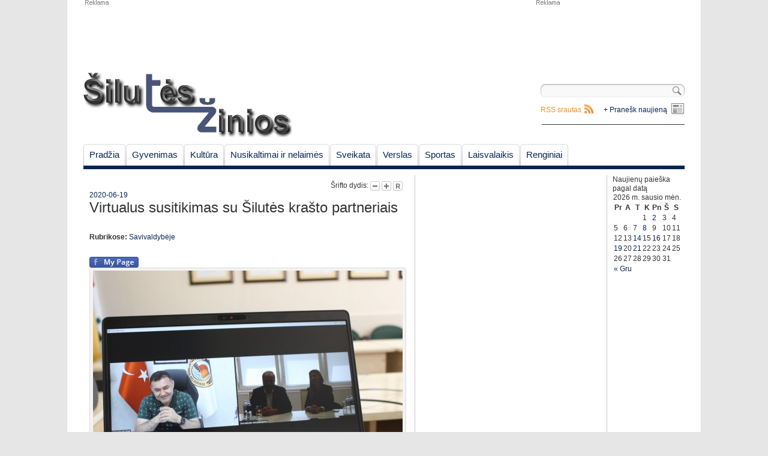

--- FILE ---
content_type: text/html; charset=UTF-8
request_url: https://www.siluteszinios.lt/virtualus-susitikimas-su-silutes-krasto-partneriais/
body_size: 11657
content:
<!DOCTYPE html PUBLIC "-//W3C//DTD XHTML 1.0 Strict//EN" "http://www.w3.org/TR/xhtml1/DTD/xhtml1-strict.dtd">

<html lang="lt-LT">

<head>

 <meta name="addpress-verification" content="6037fe649845a"> 

<meta charset="UTF-8" />

<title>Virtualus susitikimas su Šilutės krašto partneriais | Šilutės žinios</title>

<link rel="profile" href="http://gmpg.org/xfn/11" />

<link rel="stylesheet" type="text/css" media="all" href="https://www.siluteszinios.lt/wp-content/themes/siluteszinios/style.css" />

<link rel="pingback" href="https://www.siluteszinios.lt/xmlrpc.php" />

<link rel="shortcut icon" href="https://www.siluteszinios.lt/wp-content/themes/siluteszinios/favicon.ico" />

<!--[if lte IE 6]>

<link rel="stylesheet" type="text/css" media="all" href="https://www.siluteszinios.lt/wp-content/themes/siluteszinios/ie6.css" />

<![endif]-->


<!-- All in One SEO Pack 2.3.9.1 by Michael Torbert of Semper Fi Web Design[239,314] -->
<meta name="description"  content="Nuotrauka Šilutės r. savivaldybės &nbsp; Šilutės rajono savivaldybės meras Vytautas Laurinaitis birželio 17 d. dalyvavo vaizdo pokalbyje, kurio metu" />

<meta name="author" content="Šilutės žinios" /> 
<link rel="canonical" href="https://www.siluteszinios.lt/virtualus-susitikimas-su-silutes-krasto-partneriais/" />
<!-- /all in one seo pack -->
<link rel="alternate" type="application/rss+xml" title="Šilutės žinios &raquo; Įrašo „Virtualus susitikimas su Šilutės krašto partneriais“ komentarų RSS srautas" href="https://www.siluteszinios.lt/virtualus-susitikimas-su-silutes-krasto-partneriais/feed/" />
		<script type="text/javascript">
			window._wpemojiSettings = {"baseUrl":"https:\/\/s.w.org\/images\/core\/emoji\/72x72\/","ext":".png","source":{"concatemoji":"https:\/\/www.siluteszinios.lt\/wp-includes\/js\/wp-emoji-release.min.js?ver=4.5.32"}};
			!function(e,o,t){var a,n,r;function i(e){var t=o.createElement("script");t.src=e,t.type="text/javascript",o.getElementsByTagName("head")[0].appendChild(t)}for(r=Array("simple","flag","unicode8","diversity"),t.supports={everything:!0,everythingExceptFlag:!0},n=0;n<r.length;n++)t.supports[r[n]]=function(e){var t,a,n=o.createElement("canvas"),r=n.getContext&&n.getContext("2d"),i=String.fromCharCode;if(!r||!r.fillText)return!1;switch(r.textBaseline="top",r.font="600 32px Arial",e){case"flag":return r.fillText(i(55356,56806,55356,56826),0,0),3e3<n.toDataURL().length;case"diversity":return r.fillText(i(55356,57221),0,0),a=(t=r.getImageData(16,16,1,1).data)[0]+","+t[1]+","+t[2]+","+t[3],r.fillText(i(55356,57221,55356,57343),0,0),a!=(t=r.getImageData(16,16,1,1).data)[0]+","+t[1]+","+t[2]+","+t[3];case"simple":return r.fillText(i(55357,56835),0,0),0!==r.getImageData(16,16,1,1).data[0];case"unicode8":return r.fillText(i(55356,57135),0,0),0!==r.getImageData(16,16,1,1).data[0]}return!1}(r[n]),t.supports.everything=t.supports.everything&&t.supports[r[n]],"flag"!==r[n]&&(t.supports.everythingExceptFlag=t.supports.everythingExceptFlag&&t.supports[r[n]]);t.supports.everythingExceptFlag=t.supports.everythingExceptFlag&&!t.supports.flag,t.DOMReady=!1,t.readyCallback=function(){t.DOMReady=!0},t.supports.everything||(a=function(){t.readyCallback()},o.addEventListener?(o.addEventListener("DOMContentLoaded",a,!1),e.addEventListener("load",a,!1)):(e.attachEvent("onload",a),o.attachEvent("onreadystatechange",function(){"complete"===o.readyState&&t.readyCallback()})),(a=t.source||{}).concatemoji?i(a.concatemoji):a.wpemoji&&a.twemoji&&(i(a.twemoji),i(a.wpemoji)))}(window,document,window._wpemojiSettings);
		</script>
		<style type="text/css">
img.wp-smiley,
img.emoji {
	display: inline !important;
	border: none !important;
	box-shadow: none !important;
	height: 1em !important;
	width: 1em !important;
	margin: 0 .07em !important;
	vertical-align: -0.1em !important;
	background: none !important;
	padding: 0 !important;
}
</style>
<link rel='stylesheet' id='yarppWidgetCss-css'  href='https://www.siluteszinios.lt/wp-content/plugins/yet-another-related-posts-plugin/style/widget.css?ver=4.5.32' type='text/css' media='all' />
<link rel='stylesheet' id='fcbk_stylesheet-css'  href='https://www.siluteszinios.lt/wp-content/plugins/facebook-button-plugin/css/style.css?ver=4.5.32' type='text/css' media='all' />
<link rel='stylesheet' id='paginating_css-css'  href='http://www.siluteszinios.lt/wp-content/plugins/wp-comment-master/cm.css?ver=4.5.32' type='text/css' media='all' />
<link rel='stylesheet' id='wp-polls-css'  href='https://www.siluteszinios.lt/wp-content/plugins/wp-polls/polls-css.css?ver=2.73.1' type='text/css' media='all' />
<style id='wp-polls-inline-css' type='text/css'>
.wp-polls .pollbar {
	margin: 1px;
	font-size: 6px;
	line-height: 8px;
	height: 8px;
	background-image: url('https://www.siluteszinios.lt/wp-content/plugins/wp-polls/images/default/pollbg.gif');
	border: 1px solid #c8c8c8;
}

</style>
<link rel='stylesheet' id='wp-pagenavi-css'  href='https://www.siluteszinios.lt/wp-content/plugins/wp-pagenavi/pagenavi-css.css?ver=2.70' type='text/css' media='all' />
<script type='text/javascript' src='https://www.siluteszinios.lt/wp-includes/js/jquery/jquery.js?ver=1.12.4'></script>
<script type='text/javascript' src='https://www.siluteszinios.lt/wp-includes/js/jquery/jquery-migrate.min.js?ver=1.4.1'></script>
<script type='text/javascript' src='http://ajax.googleapis.com/ajax/libs/jqueryui/1.5.3/jquery-ui.min.js?ver=4.5.32'></script>
<link rel='https://api.w.org/' href='https://www.siluteszinios.lt/wp-json/' />
<link rel="EditURI" type="application/rsd+xml" title="RSD" href="https://www.siluteszinios.lt/xmlrpc.php?rsd" />
<link rel="wlwmanifest" type="application/wlwmanifest+xml" href="https://www.siluteszinios.lt/wp-includes/wlwmanifest.xml" /> 
<link rel='prev' title='Šilutės bibliotekoje lankėsi svečiai iš LR konsulato Sovetske' href='https://www.siluteszinios.lt/silutes-bibliotekoje-lankesi-sveciai-is-lr-konsulato-sovetske/' />
<link rel='next' title='Pasibaigus karantinui pasveikinta pirmoji devyniasdešimtmetė' href='https://www.siluteszinios.lt/pasibaigus-karantinui-pasveikinta-pirmoji-devyniasdesimtmete/' />
<meta name="generator" content="WordPress 4.5.32" />
<link rel='shortlink' href='https://www.siluteszinios.lt/?p=60868' />
<link rel="alternate" type="application/json+oembed" href="https://www.siluteszinios.lt/wp-json/oembed/1.0/embed?url=https%3A%2F%2Fwww.siluteszinios.lt%2Fvirtualus-susitikimas-su-silutes-krasto-partneriais%2F" />
<link rel="alternate" type="text/xml+oembed" href="https://www.siluteszinios.lt/wp-json/oembed/1.0/embed?url=https%3A%2F%2Fwww.siluteszinios.lt%2Fvirtualus-susitikimas-su-silutes-krasto-partneriais%2F&#038;format=xml" />

<meta property="og:title" content="Virtualus susitikimas su Šilutės krašto partneriais"/>
<meta property="og:site_name" content="Šilutės žinios"/><!-- <meta name="NextGEN" version="2.1.50" /> -->

<script type="text/javascript">



  var _gaq = _gaq || [];

  _gaq.push(['_setAccount', 'UA-22168154-1']);

  _gaq.push(['_trackPageview']);



  (function() {

    var ga = document.createElement('script'); ga.type = 'text/javascript'; ga.async = true;

    ga.src = ('https:' == document.location.protocol ? 'https://ssl' : 'http://www') + '.google-analytics.com/ga.js';

    var s = document.getElementsByTagName('script')[0]; s.parentNode.insertBefore(ga, s);

  })();



</script>

<link rel='stylesheet' id='animated-css'  href='https://www.siluteszinios.lt/wp-content/plugins/like-box/includes/style/effects.css?ver=4.5.32' type='text/css' media='all' />
<link rel='stylesheet' id='front_end_like_box-css'  href='https://www.siluteszinios.lt/wp-content/plugins/like-box/includes/style/style.css?ver=4.5.32' type='text/css' media='all' />
<link rel='stylesheet' id='dashicons-css'  href='https://www.siluteszinios.lt/wp-includes/css/dashicons.min.css?ver=4.5.32' type='text/css' media='all' />
<link rel='stylesheet' id='thickbox-css'  href='https://www.siluteszinios.lt/wp-includes/js/thickbox/thickbox.css?ver=4.5.32' type='text/css' media='all' />
<link rel='stylesheet' id='yarppRelatedCss-css'  href='https://www.siluteszinios.lt/wp-content/plugins/yet-another-related-posts-plugin/style/related.css?ver=4.5.32' type='text/css' media='all' />
</head>



<body>

 <script async src="//addpress.eu/js/embed.js"></script> 

	<!-- Begin Wrapper -->

   <div id="wrapper">

   		 <!-- Begin Ads Header -->

         <div class="headerAd">

          <div id="header_ad_w750xh100" class="ad"></div>

          <div id="header_ad_w250xh100" class="ad">			<div class="textwidget"><script async src="//pagead2.googlesyndication.com/pagead/js/adsbygoogle.js"></script>
<!-- 250x100 -->
<ins class="adsbygoogle"
     style="display:inline-block;width:250px;height:100px"
     data-ad-client="ca-pub-8493412743840087"
     data-ad-slot="5410095055"></ins>
<script>
(adsbygoogle = window.adsbygoogle || []).push({});
</script></div>
		</div>

          </div>

          <!-- End Ads Header -->

          

         <!-- Begin Header -->

         <div id="header"> 

         <a style="float:left" href="https://www.siluteszinios.lt/" title="Šilutės žinios" rel="home"><img src="/wp-content/uploads/2011/02/logo.png" width="348" height="109" alt="Šilutės žinios"/></a>

		 <div id="top_left">

		 
		 </div>

		 <div id="top_right">

		 <div id="search-block">

		 <form role="search" method="get" id="searchform" class="searchform" action="https://www.siluteszinios.lt/">
				<div>
					<label class="screen-reader-text" for="s">Ieškoti:</label>
					<input type="text" value="" name="s" id="s" />
					<input type="submit" id="searchsubmit" value="Paieška" />
				</div>
			</form>
		 </div>

		  <div class="sendnews_main_link"><a href="https://www.siluteszinios.lt/pranesk-mums-naujiena/">+ Pranešk naujieną</a></div>

		 <div class="rss_main_link"><a href="https://www.siluteszinios.lt/feed/">RSS srautas</a></div>

<div class="" align="right">__________________________________</div>

		 </div>

		 </div>

		 <!-- End Header -->

		 

		 <!-- Begin Navigation -->

         <div id="navigation">		

		<ul id="nav" class="menu"><li id="menu-item-87" class="menu-item menu-item-type-custom menu-item-object-custom menu-item-home menu-item-87"><a href="http://www.siluteszinios.lt/">Pradžia</a></li>
<li id="menu-item-43" class="menu-item menu-item-type-taxonomy menu-item-object-category current-post-ancestor menu-item-has-children menu-item-43"><a href="https://www.siluteszinios.lt/skiltis/gyvenimas/">Gyvenimas</a></li>
<li id="menu-item-2199" class="menu-item menu-item-type-taxonomy menu-item-object-category menu-item-has-children menu-item-2199"><a href="https://www.siluteszinios.lt/skiltis/kultura/">Kultūra</a></li>
<li id="menu-item-69" class="menu-item menu-item-type-taxonomy menu-item-object-category menu-item-has-children menu-item-69"><a href="https://www.siluteszinios.lt/skiltis/nusikaltimai-ir-nelaimes/">Nusikaltimai ir nelaimės</a></li>
<li id="menu-item-65" class="menu-item menu-item-type-taxonomy menu-item-object-category menu-item-65"><a href="https://www.siluteszinios.lt/skiltis/gyvenimas/sveikata/">Sveikata</a></li>
<li id="menu-item-72" class="menu-item menu-item-type-taxonomy menu-item-object-category menu-item-has-children menu-item-72"><a href="https://www.siluteszinios.lt/skiltis/verslas/">Verslas</a></li>
<li id="menu-item-70" class="menu-item menu-item-type-taxonomy menu-item-object-category menu-item-70"><a href="https://www.siluteszinios.lt/skiltis/sportas/">Sportas</a></li>
<li id="menu-item-68" class="menu-item menu-item-type-taxonomy menu-item-object-category menu-item-has-children menu-item-68"><a href="https://www.siluteszinios.lt/skiltis/laisvalaikis/">Laisvalaikis</a></li>
<li id="menu-item-21978" class="menu-item menu-item-type-taxonomy menu-item-object-category menu-item-21978"><a href="https://www.siluteszinios.lt/skiltis/renginiai/">Renginiai</a></li>
</ul>
		
		 </div>

		 <!-- End Navigation -->

		 

         <div id="content"><!-- Begin Main Column -->
 <div id="c_main">
	<div class="font-size" align="right">
		Šrifto dydis:
		<a class="decreaseFont" href="#"><img src="https://www.siluteszinios.lt/wp-content/themes/siluteszinios/theme/font_decrease.gif"></a>
		<a class="increaseFont" href="#"><img src="https://www.siluteszinios.lt/wp-content/themes/siluteszinios/theme/font_enlarge.gif"></a>
		<a class="resetFont" href="#"><img src="https://www.siluteszinios.lt/wp-content/themes/siluteszinios/theme/font_reset.gif"></a>
		
	</div>
	
	<div id="single_news">
		<div>
		<span class="news_title_info"><a href="https://www.siluteszinios.lt/2020/06/19/">2020-06-19</a></span>
		<h1 class="news_title">Virtualus susitikimas su Šilutės krašto partneriais<a id="goto_comments" class="comments" title="Skaityti komentarus" href="https://www.siluteszinios.lt/virtualus-susitikimas-su-silutes-krasto-partneriais/#komentarai"></a></h1>	
		<br/>		<br/><span class="news_title_info"><strong>Rubrikose:</strong> <a href="https://www.siluteszinios.lt/skiltis/gyvenimas/savivaldybeje/" rel="category tag">Savivaldybėje</a><br/><br/></span>
		</div>
		<div style="text-align:center">
		  
		</div>
		<div id="single_news_content">
			<div class="fcbk_share"><div class="fcbk_button">
							<a href="http://www.facebook.com/"	target="_blank">
								<img src="http://www.siluteszinios.lt/wp-content/plugins/facebook-button-plugin/images/standard-facebook-ico.png" alt="Fb-Button" />
							</a>
						</div><div class="fcbk_like"><fb:like href="https://www.siluteszinios.lt/virtualus-susitikimas-su-silutes-krasto-partneriais/" action="like" colorscheme="light" layout="button_count"  share="false"></fb:like></div></div><div id="attachment_60869" style="width: 526px" class="wp-caption aligncenter"><a href="http://www.siluteszinios.lt/wp-content/uploads/2020/06/img_6424.jpg"><img class="size-large wp-image-60869" src="http://www.siluteszinios.lt/wp-content/uploads/2020/06/img_6424-516x344.jpg" alt="Nuotrauka Šilutės r. savivaldybės" width="516" height="344" srcset="https://www.siluteszinios.lt/wp-content/uploads/2020/06/img_6424-516x344.jpg 516w, https://www.siluteszinios.lt/wp-content/uploads/2020/06/img_6424-252x168.jpg 252w, https://www.siluteszinios.lt/wp-content/uploads/2020/06/img_6424-768x512.jpg 768w" sizes="(max-width: 516px) 100vw, 516px" /></a><p class="wp-caption-text">Nuotrauka Šilutės r. savivaldybės</p></div>
<p>&nbsp;</p>
<p>Šilutės rajono savivaldybės meras Vytautas Laurinaitis birželio 17 d. dalyvavo vaizdo pokalbyje, kurio metu diskutavo su ilgamečiais Šilutės krašto partneriais – Alanijos miesto savivaldybe. Alanijos savivaldybės mero Adem Murat Yücel iniciatyva surengto vaizdo susitikimo metu kalbėta apie tai, kaip mūsų kraštui ir Alanijos savivaldybei sekasi susidoroti su visą pasaulį užklupusia pandemija, kaip visuotinis karantinas palietė šalių ekonomikas, kaip su karantino iššūkiais sekasi susidoroti verslininkams. Taip pat patirtimi, kaip padedama žmonėms apsisaugoti nuo COVID-19 padarinių. Pokalbio metu Adem Murat Yücel apgailestavo, kad šiuo laikotarpiu turizmo sektorius patiria didžiulius nuostolius, tačiau viliasi, kad turizmo sezonas Turkijoje bus atidarytas jau rugpjūčio mėnesį. Kartu su Alanijos miesto meru susitarta, jog sumažėjus viruso grėsmei bus atnaujinti ryšiai ir tęsime bendradarbiavimo iniciatyvas. Pokalbio metu meras V. Laurinaitis pakvietė Alanijos komandą į Šilutę atvykti jau šį rudenį ir dalyvauti Žuvienės virimo čempionate.</p>
<p>&nbsp;</p>
<p>&nbsp;</p>
			<div style="text-align:center;clear:both">
						</div>
			<div class="copyright">	
			Griežtai draudžiama „Šilutės žinios.lt“ paskelbtą informaciją panaudoti kitose interneto svetainėse, tradicinėse žiniasklaidos priemonėse ar kitur arba platinti mūsų medžiagą kuriuo nors pavidalu be sutikimo, o jei sutikimas gautas, būtina nurodyti „Šilutės žinios.lt“ kaip šaltinį.
			</div>
		</div>
	</div>
	<div style="text-align:center;clear:both">
	  
	</div>
	<div class="breakline"></div>
<div class="breakline">
<div class="alignleft">
</div>
<div class="alignright">
<a class="rss_icon" href="https://www.siluteszinios.lt/virtualus-susitikimas-su-silutes-krasto-partneriais/feed/">komentarų RSS</a>
</div>
</div>

		<!-- If comments are open, but there are no comments. -->

	

<br/>
<!--a id="show_comments" href="javascript:void(0)" onclick="jQuery('#respond').css('display',''); jQuery(this).remove()" title="Rodyti komentarus ir komentavimo formą"><h2>Rašyti komentarą</h2></a-->
<div id="respond" ><!--style="display:none;"-->
	<div id="cancel-comment-reply">
	<small><a rel="nofollow" id="cancel-comment-reply-link" href="/virtualus-susitikimas-su-silutes-krasto-partneriais/#respond" style="display:none;">Atšaukti atsakymą.</a></small>
	</div>

	
					<div id="respond" class="comment-respond">
			<h3 id="reply-title" class="comment-reply-title">Parašykite komentarą <small><a rel="nofollow" id="cancel-comment-reply-link" href="/virtualus-susitikimas-su-silutes-krasto-partneriais/#respond" style="display:none;">Atšaukti atsakymą</a></small></h3>				<form action="https://www.siluteszinios.lt/wp-comments-post.php" method="post" id="commentform" class="comment-form">
					<p class="comment-notes"><span id="email-notes">El. pašto adresas nebus skelbiamas.</span> Būtini laukeliai pažymėti <span class="required">*</span></p><p class="comment-form-comment"><label for="comment">Komentaras</label> <textarea id="comment" name="comment" cols="45" rows="8" maxlength="65525" aria-required="true" required="required"></textarea></p><p class="comment-form-author"><label for="author">Vardas <span class="required">*</span></label> <input id="author" name="author" type="text" value="" size="30" maxlength="245" aria-required='true' required='required' /></p>
<p class="comment-form-email"><label for="email">El. pašto adresas <span class="required">*</span></label> <input id="email" name="email" type="text" value="" size="30" maxlength="100" aria-describedby="email-notes" aria-required='true' required='required' /></p>
<p class="comment-form-url"><label for="url">Interneto puslapis</label> <input id="url" name="url" type="text" value="" size="30" maxlength="200" /></p>
<p class="form-submit"><input name="submit" type="submit" id="submit" class="submit" value="Įrašyti komentarą" /> <input type='hidden' name='comment_post_ID' value='60868' id='comment_post_ID' />
<input type='hidden' name='comment_parent' id='comment_parent' value='0' />
</p><p style="display: none;"><input type="hidden" id="akismet_comment_nonce" name="akismet_comment_nonce" value="b52a30932d" /></p><p style="display: none;"><input type="hidden" id="ak_js" name="ak_js" value="9"/></p>				</form>
					</div><!-- #respond -->
			</div>
	<div id="rules">
	„Šilutės žinios” redakcija už komentarų turinį neatsako bei pasilieka teisę pašalinti netinkamus, pažeidžiančius įstatymus skaitytojų komentarus. Už komentarus tiesiogiai ir individualiai atsako juos paskelbę skaitytojai, kurie gali būti patraukti baudžiamojon, administracinėn ar civilinėn atsakomybėn. Informuokite „Šilutės žinios” redakciją apie netinkamus komentarus.
	</div>
	<div class="breakline"><span><a class="toTop">Į viršų</a></span></div>
	<div class='yarpp-related yarpp-related-none'>
</div>
	<!-- Category#1 -->
<br/>
 <div id="archiveNews">
	 <div class="block_title">
		<h2><a href="https://www.siluteszinios.lt/skiltis/gyvenimas/savivaldybeje/">Savivaldybėje</a></h2>
		<div class="rss_cat_link"><a href="https://www.siluteszinios.lt/skiltis/gyvenimas/savivaldybeje/feed">RSS</a></div>
	 </div>
			<div class="post_item">
		<a class="thumbnail_link" title="Geltonasis tiltas nukeltas"><img src="http://www.siluteszinios.lt/wp-content/uploads/bfi_thumb/tiltas1-516x665-3i71bdbh3nxxlcgulyw95fimnp0x1ux68aq99tbqiz1bmtvr4.jpg" width="100" height="75" alt="Geltonasis tiltas nukeltas" title="Geltonasis tiltas nukeltas" /></a>
		<a class="news_list_title" href="https://www.siluteszinios.lt/geltonasis-tiltas-nukeltas/" title="Geltonasis tiltas nukeltas">Geltonasis tiltas nukeltas</a>&nbsp;<a class="comments" title="Skaityti komentarus" href="https://www.siluteszinios.lt/geltonasis-tiltas-nukeltas/#komentarai"></a><p class="news_begining">&nbsp; Pagaliau, po daugybės bandymų ir kruopštaus pasirengimo, Šilutės geltonasis tiltas sėkmingai pakeltas. Kitąmet jis grįš restauruotas ir perdažytas. &nbsp; &nbsp; &nbsp; <a class="more" href="https://www.siluteszinios.lt/geltonasis-tiltas-nukeltas/">» Daugiau</a></p>
		</div>               
			<div class="post_item">
		<a class="thumbnail_link" title="Šilutės rajono savivaldybės gimnazistams – rotariečių dovana"><img src="http://www.siluteszinios.lt/wp-content/uploads/bfi_thumb/dsc07524-516x289-3hz28lli2hbmmch48f2embuze3p3266o94cai0eauxh9zi39c.jpg" width="100" height="75" alt="Šilutės rajono savivaldybės gimnazistams – rotariečių dovana" title="Šilutės rajono savivaldybės gimnazistams – rotariečių dovana" /></a>
		<a class="news_list_title" href="https://www.siluteszinios.lt/silutes-rajono-savivaldybes-gimnazistams-rotarieciu-dovana/" title="Šilutės rajono savivaldybės gimnazistams – rotariečių dovana">Šilutės rajono savivaldybės gimnazistams – rotariečių dovana</a>&nbsp;<a class="comments" title="Skaityti komentarus" href="https://www.siluteszinios.lt/silutes-rajono-savivaldybes-gimnazistams-rotarieciu-dovana/#komentarai"></a><p class="news_begining">&nbsp; Lapkričio 20 d. Šilutės rajono savivaldybėje lankėsi Klaipėdos miesto Rotary klubo „Aditė“, Šilutės Rotary klubo atstovai bei Pamario <a class="more" href="https://www.siluteszinios.lt/silutes-rajono-savivaldybes-gimnazistams-rotarieciu-dovana/">» Daugiau</a></p>
		</div>               
			<div class="post_item">
		<a class="thumbnail_link" title="Šilutėje įvyko padėkos verslui vakaras"><img src="http://www.siluteszinios.lt/wp-content/uploads/bfi_thumb/20251114-dsc_1790-516x454-3hz2bpmmmfbir2jqxr58j2ar8du0z37kh7bwmtsh153y4msxs.jpg" width="100" height="75" alt="Šilutėje įvyko padėkos verslui vakaras" title="Šilutėje įvyko padėkos verslui vakaras" /></a>
		<a class="news_list_title" href="https://www.siluteszinios.lt/siluteje-ivyko-padekos-verslui-vakaras/" title="Šilutėje įvyko padėkos verslui vakaras">Šilutėje įvyko padėkos verslui vakaras</a>&nbsp;<a class="comments" title="Skaityti komentarus" href="https://www.siluteszinios.lt/siluteje-ivyko-padekos-verslui-vakaras/#komentarai"></a><p class="news_begining">&nbsp; Šilutės rajono savivaldybė tęsia ilgametę ir gražią tradiciją – pagerbti Pamario krašto verslo bendruomenę už reikšmingą indėlį į <a class="more" href="https://www.siluteszinios.lt/siluteje-ivyko-padekos-verslui-vakaras/">» Daugiau</a></p>
		</div>               
			<div class="post_item">
		<a class="thumbnail_link" title="Socialinių reikalų komitetas apsilankė Šilutės lopšelyje-darželyje „Žvaigždutė“"><img src="http://www.siluteszinios.lt/wp-content/uploads/bfi_thumb/zvaigzdute2-516x455-3hz2d2t241n6vm0ebf3pcxeo9ng5u9m2h7eqs0wudnq03c8ao.jpg" width="100" height="75" alt="Socialinių reikalų komitetas apsilankė Šilutės lopšelyje-darželyje „Žvaigždutė“" title="Socialinių reikalų komitetas apsilankė Šilutės lopšelyje-darželyje „Žvaigždutė“" /></a>
		<a class="news_list_title" href="https://www.siluteszinios.lt/socialiniu-reikalu-komitetas-apsilanke-silutes-lopselyje-darzelyje-zvaigzdute/" title="Socialinių reikalų komitetas apsilankė Šilutės lopšelyje-darželyje „Žvaigždutė“">Socialinių reikalų komitetas apsilankė Šilutės lopšelyje-darželyje „Žvaigždutė“</a>&nbsp;<a class="comments" title="Skaityti komentarus" href="https://www.siluteszinios.lt/socialiniu-reikalu-komitetas-apsilanke-silutes-lopselyje-darzelyje-zvaigzdute/#komentarai"></a><p class="news_begining">&nbsp; Socialinių reikalų komitetas lankėsi Šilutės lopšelyje-darželyje „Žvaigždutė“. Vizito metu susipažinta su įstaigos veikla. „Žvaigždutė“ užtikrina saugią ir palaikančią <a class="more" href="https://www.siluteszinios.lt/socialiniu-reikalu-komitetas-apsilanke-silutes-lopselyje-darzelyje-zvaigzdute/">» Daugiau</a></p>
		</div>               
			<div class="post_item">
		<a class="thumbnail_link" title="Teismas paskelbė nuosprendį Šilutės rajono savivaldybės byloje dėl 55 mln. eurų žalos aplinkai"><img src="http://www.siluteszinios.lt/wp-content/uploads/bfi_thumb/seputis2047-516x382-2saehnln1qo0q4jwtfmzr8y6obscyv1ozr7swiid4104eps00.jpg" width="100" height="75" alt="Teismas paskelbė nuosprendį Šilutės rajono savivaldybės byloje dėl 55 mln. eurų žalos aplinkai" title="Teismas paskelbė nuosprendį Šilutės rajono savivaldybės byloje dėl 55 mln. eurų žalos aplinkai" /></a>
		<a class="news_list_title" href="https://www.siluteszinios.lt/teismas-paskelbe-nuosprendi-silutes-rajono-savivaldybes-byloje-del-55-mln-euru-zalos-aplinkai/" title="Teismas paskelbė nuosprendį Šilutės rajono savivaldybės byloje dėl 55 mln. eurų žalos aplinkai">Teismas paskelbė nuosprendį Šilutės rajono savivaldybės byloje dėl 55 mln. eurų žalos aplinkai</a>&nbsp;<a class="comments" title="Skaityti komentarus" href="https://www.siluteszinios.lt/teismas-paskelbe-nuosprendi-silutes-rajono-savivaldybes-byloje-del-55-mln-euru-zalos-aplinkai/#komentarai"></a><p class="news_begining">&nbsp; Dėl piktnaudžiavimo tarnybine padėtimi, įgaliojimų viršijimo ir aplinkos apsaugos teisės aktų pažeidimų kaltais pripažinti buvęs Šilutės rajono savivaldybės <a class="more" href="https://www.siluteszinios.lt/teismas-paskelbe-nuosprendi-silutes-rajono-savivaldybes-byloje-del-55-mln-euru-zalos-aplinkai/">» Daugiau</a></p>
		</div>               
			<div class="post_item">
		<a class="thumbnail_link" title="Tyrimuose dėl galimai netinkamo savivaldos lėšų panaudojimo pareikšti įtarimai trims asmenims"><img src="http://www.siluteszinios.lt/wp-content/uploads/bfi_thumb/Tomas-Budrikis_7471-516x378-2r0njflr37j6encglmuys01k1pzy3t0qqs8r8q52ylyki3gg0.jpg" width="100" height="75" alt="Tyrimuose dėl galimai netinkamo savivaldos lėšų panaudojimo pareikšti įtarimai trims asmenims" title="Tyrimuose dėl galimai netinkamo savivaldos lėšų panaudojimo pareikšti įtarimai trims asmenims" /></a>
		<a class="news_list_title" href="https://www.siluteszinios.lt/tyrimuose-del-galimai-netinkamo-savivaldos-lesu-panaudojimo-pareiksti-itarimai-trims-asmenims/" title="Tyrimuose dėl galimai netinkamo savivaldos lėšų panaudojimo pareikšti įtarimai trims asmenims">Tyrimuose dėl galimai netinkamo savivaldos lėšų panaudojimo pareikšti įtarimai trims asmenims</a>&nbsp;<a class="comments" title="Skaityti komentarus" href="https://www.siluteszinios.lt/tyrimuose-del-galimai-netinkamo-savivaldos-lesu-panaudojimo-pareiksti-itarimai-trims-asmenims/#komentarai"></a><p class="news_begining">&nbsp; Specialiųjų tyrimų tarnybai (STT) atliekant, o prokuratūrai vadovaujant ikiteisminiams tyrimams dėl galimo savivaldybių tarybos narių piktnaudžiavimo panaudojant lėšas, <a class="more" href="https://www.siluteszinios.lt/tyrimuose-del-galimai-netinkamo-savivaldos-lesu-panaudojimo-pareiksti-itarimai-trims-asmenims/">» Daugiau</a></p>
		</div>               
			<div class="post_item">
		<a class="thumbnail_link" title="Savivaldybei įteiktas garbingas „Auksinės krivūlės“ apdovanojimas"><img src="http://www.siluteszinios.lt/wp-content/uploads/bfi_thumb/561410432_1104678671835086_4523548861916450306_n-516x443-3hr3idyj6ji3tm3ve5pdl6yu038desgctgexbnbnex16jrwg0.jpg" width="100" height="75" alt="Savivaldybei įteiktas garbingas „Auksinės krivūlės“ apdovanojimas" title="Savivaldybei įteiktas garbingas „Auksinės krivūlės“ apdovanojimas" /></a>
		<a class="news_list_title" href="https://www.siluteszinios.lt/savivaldybei-iteiktas-garbingas-auksines-krivules-apdovanojimas/" title="Savivaldybei įteiktas garbingas „Auksinės krivūlės“ apdovanojimas">Savivaldybei įteiktas garbingas „Auksinės krivūlės“ apdovanojimas</a>&nbsp;<a class="comments" title="Skaityti komentarus" href="https://www.siluteszinios.lt/savivaldybei-iteiktas-garbingas-auksines-krivules-apdovanojimas/#komentarai"></a><p class="news_begining">&nbsp; Spalio 16 d. Šilutės rajono savivaldybei Vilniuje vykusios iškilmingos ceremonijos metu įteiktas garbingas „Auksinės krivūlės“ apdovanojimas už darnų <a class="more" href="https://www.siluteszinios.lt/savivaldybei-iteiktas-garbingas-auksines-krivules-apdovanojimas/">» Daugiau</a></p>
		</div>               
			<div class="post_item">
		<a class="thumbnail_link" title="Šilutės rajono ir Palangos miesto savivaldybių asmens su negalia gerovės tarybos dalijosi patirtimi"><img src="http://www.siluteszinios.lt/wp-content/uploads/bfi_thumb/nuotrauka-i-svetaine-1-516x210-3hr3h6wbrjvy2a5po8chtgozrcabs8cyta0umwgc94ywkqcxs.jpg" width="100" height="75" alt="Šilutės rajono ir Palangos miesto savivaldybių asmens su negalia gerovės tarybos dalijosi patirtimi" title="Šilutės rajono ir Palangos miesto savivaldybių asmens su negalia gerovės tarybos dalijosi patirtimi" /></a>
		<a class="news_list_title" href="https://www.siluteszinios.lt/silutes-rajono-ir-palangos-miesto-savivaldybiu-asmens-su-negalia-geroves-tarybos-dalijosi-patirtimi/" title="Šilutės rajono ir Palangos miesto savivaldybių asmens su negalia gerovės tarybos dalijosi patirtimi">Šilutės rajono ir Palangos miesto savivaldybių asmens su negalia gerovės tarybos dalijosi patirtimi</a>&nbsp;<a class="comments" title="Skaityti komentarus" href="https://www.siluteszinios.lt/silutes-rajono-ir-palangos-miesto-savivaldybiu-asmens-su-negalia-geroves-tarybos-dalijosi-patirtimi/#komentarai"></a><p class="news_begining">&nbsp; Spalio 8 d. Šilutės rajono savivaldybės asmens su negalia gerovės taryba  susitiko su Palangos miesto asmens su negalia <a class="more" href="https://www.siluteszinios.lt/silutes-rajono-ir-palangos-miesto-savivaldybiu-asmens-su-negalia-geroves-tarybos-dalijosi-patirtimi/">» Daugiau</a></p>
		</div>               
			<div class="post_item">
		<a class="thumbnail_link" title="Paskelbti nominacijų „Metų socialinis darbuotojas“ ir „Metų socialinis partneris“ nugalėtojai"><img src="http://www.siluteszinios.lt/wp-content/uploads/bfi_thumb/20250926-dsc_2707-516x344-3hmn4j914hz6ji538e37n26de68y4qkmpampc6b4o5z8kunsw.jpg" width="100" height="75" alt="Paskelbti nominacijų „Metų socialinis darbuotojas“ ir „Metų socialinis partneris“ nugalėtojai" title="Paskelbti nominacijų „Metų socialinis darbuotojas“ ir „Metų socialinis partneris“ nugalėtojai" /></a>
		<a class="news_list_title" href="https://www.siluteszinios.lt/paskelbti-nominaciju-metu-socialinis-darbuotojas-ir-metu-socialinis-partneris-nugaletojai-4/" title="Paskelbti nominacijų „Metų socialinis darbuotojas“ ir „Metų socialinis partneris“ nugalėtojai">Paskelbti nominacijų „Metų socialinis darbuotojas“ ir „Metų socialinis partneris“ nugalėtojai</a>&nbsp;<a class="comments" title="Skaityti komentarus" href="https://www.siluteszinios.lt/paskelbti-nominaciju-metu-socialinis-darbuotojas-ir-metu-socialinis-partneris-nugaletojai-4/#komentarai"></a><p class="news_begining">&nbsp; Lietuvos socialinių darbuotojų dienos proga tradiciškai surengta Šilutės krašto socialinių darbuotojų pagerbimo ceremonija. Apdovanojimų ceremonijos metu įteiktos „Metų <a class="more" href="https://www.siluteszinios.lt/paskelbti-nominaciju-metu-socialinis-darbuotojas-ir-metu-socialinis-partneris-nugaletojai-4/">» Daugiau</a></p>
		</div>               
			<div class="post_item">
		<a class="thumbnail_link" title="Teismo verdiktas: D. Žebelienė nepagrįstai praturtėjo, savivaldybei turi grąžinti beveik 7 tūkst. eurų"><img src="http://www.siluteszinios.lt/wp-content/uploads/bfi_thumb/zebeliene-516x389-3fjt3ivyy4x76goz69ih0q4jscb1bk3df9os85c28vgqxhzpc.jpg" width="100" height="75" alt="Teismo verdiktas: D. Žebelienė nepagrįstai praturtėjo, savivaldybei turi grąžinti beveik 7 tūkst. eurų" title="Teismo verdiktas: D. Žebelienė nepagrįstai praturtėjo, savivaldybei turi grąžinti beveik 7 tūkst. eurų" /></a>
		<a class="news_list_title" href="https://www.siluteszinios.lt/teismo-verdiktas-d-zebeliene-nepagristai-praturtejo-savivaldybei-turi-grazinti-beveik-7-tukst-euru/" title="Teismo verdiktas: D. Žebelienė nepagrįstai praturtėjo, savivaldybei turi grąžinti beveik 7 tūkst. eurų">Teismo verdiktas: D. Žebelienė nepagrįstai praturtėjo, savivaldybei turi grąžinti beveik 7 tūkst. eurų</a>&nbsp;<a class="comments" title="Skaityti komentarus" href="https://www.siluteszinios.lt/teismo-verdiktas-d-zebeliene-nepagristai-praturtejo-savivaldybei-turi-grazinti-beveik-7-tukst-euru/#komentarai"></a><p class="news_begining">&nbsp; Tauragės apylinkės teismas priėmė sprendimą jog „Nemuno aušros“ frakcijos Seime narė, parlamento vicepirmininkė Daiva Žebelienė, anksčiau eidama Šilutės <a class="more" href="https://www.siluteszinios.lt/teismo-verdiktas-d-zebeliene-nepagristai-praturtejo-savivaldybei-turi-grazinti-beveik-7-tukst-euru/">» Daugiau</a></p>
		</div>               
		 </div>
 <!-- End:Category#1 --> </div>
  <!-- End Left Middle Column -->	

<!-- Begin Right Middle Column -->
 <div id="c_right_0">
	   <div class="widget-block">			<div class="textwidget"><script async src="//pagead2.googlesyndication.com/pagead/js/adsbygoogle.js"></script>
<!-- 300x600 -->
<ins class="adsbygoogle"
     style="display:inline-block;width:300px;height:600px"
     data-ad-client="ca-pub-8493412743840087"
     data-ad-slot="8503162257"></ins>
<script>
(adsbygoogle = window.adsbygoogle || []).push({});
</script></div>
		</div><div class="widget-block"><iframe id="facbook_like_box_1" src="http://www.facebook.com/v2.6/plugins/page.php?adapt_container_width=true&container_width=300&width=300&height=600&hide_cover=true&href=https%3A%2F%2Fwww.facebook.com%2F172998482710425&locale=lt_LT&sdk=joey&show_facepile=true&show_posts=false&small_header=false" scrolling="no" allowTransparency="true" style="border:1px solid #FFF; overflow:hidden;visibility:hidden; max-width:500px; width:300px; height:600px;"></iframe><script>
		if(typeof(jQuery)=="undefined")
			jQuery=window.parent.jQuery;
		if(typeof(like_box_animated_element)=="undefined")
			like_box_animated_element=window.parent.like_box_animated_element;
		if(typeof(like_box_set_width_cur_element)=="undefined")
			like_box_set_width_cur_element=window.parent.like_box_animated_element;		
		jQuery(document).ready(function(){
			document.getElementById("facbook_like_box_1").style.visibility="visible"
			like_box_set_width_cur_element("facbook_like_box_1",300)
			});</script></div>   
 </div>
 <!-- End Right Middle Column -->
 
 <!-- Begin Right Column -->
 <div id="c_right_1">
	   Naujienų paieška pagal datą<div id="calendar_wrap" class="calendar_wrap"><table id="wp-calendar">
	<caption>2026 m. sausio mėn.</caption>
	<thead>
	<tr>
		<th scope="col" title="Pirmadienis">Pr</th>
		<th scope="col" title="Antradienis">A</th>
		<th scope="col" title="Trečiadienis">T</th>
		<th scope="col" title="Ketvirtadienis">K</th>
		<th scope="col" title="Penktadienis">Pn</th>
		<th scope="col" title="Šeštadienis">Š</th>
		<th scope="col" title="Sekmadienis">S</th>
	</tr>
	</thead>

	<tfoot>
	<tr>
		<td colspan="3" id="prev"><a href="https://www.siluteszinios.lt/2025/12/">&laquo; Gru</a></td>
		<td class="pad">&nbsp;</td>
		<td colspan="3" id="next" class="pad">&nbsp;</td>
	</tr>
	</tfoot>

	<tbody>
	<tr>
		<td colspan="3" class="pad">&nbsp;</td><td>1</td><td><a href="https://www.siluteszinios.lt/2026/01/02/" aria-label="Įrašai paskelbti January 2, 2026">2</a></td><td>3</td><td>4</td>
	</tr>
	<tr>
		<td>5</td><td>6</td><td>7</td><td><a href="https://www.siluteszinios.lt/2026/01/08/" aria-label="Įrašai paskelbti January 8, 2026">8</a></td><td>9</td><td>10</td><td>11</td>
	</tr>
	<tr>
		<td>12</td><td>13</td><td><a href="https://www.siluteszinios.lt/2026/01/14/" aria-label="Įrašai paskelbti January 14, 2026">14</a></td><td>15</td><td><a href="https://www.siluteszinios.lt/2026/01/16/" aria-label="Įrašai paskelbti January 16, 2026">16</a></td><td>17</td><td>18</td>
	</tr>
	<tr>
		<td><a href="https://www.siluteszinios.lt/2026/01/19/" aria-label="Įrašai paskelbti January 19, 2026">19</a></td><td>20</td><td id="today"><a href="https://www.siluteszinios.lt/2026/01/21/" aria-label="Įrašai paskelbti January 21, 2026">21</a></td><td>22</td><td>23</td><td>24</td><td>25</td>
	</tr>
	<tr>
		<td>26</td><td>27</td><td>28</td><td>29</td><td>30</td><td>31</td>
		<td class="pad" colspan="1">&nbsp;</td>
	</tr>
	</tbody>
	</table></div> </div>
 <!-- End Right Column --></div>
 <!-- Begin Footer -->
		 <div id="footer">
<div class="menu-footer"><ul id="menu-apatinis-meniu" class="menu"><li id="menu-item-24" class="menu-item menu-item-type-post_type menu-item-object-page menu-item-24"><a href="https://www.siluteszinios.lt/apie-mus/">Apie mus</a></li>
<li id="menu-item-37" class="menu-item menu-item-type-post_type menu-item-object-page menu-item-37"><a href="https://www.siluteszinios.lt/redakcija/">Redakcija</a></li>
<li id="menu-item-39" class="menu-item menu-item-type-post_type menu-item-object-page menu-item-39"><a href="https://www.siluteszinios.lt/autorines-teises/">Autorinės teisės</a></li>
</ul></div>			   <div id="copyright">&copy; 2011-2026 "Šilutės žinios" <br>Laisvas ir nepriklausomas leidinys Šilutės kraštui</div>
	     </div>
		 <!-- End Footer -->
   </div>
   <!-- End Wrapper -->
   <!-- ngg_resource_manager_marker --><script type='text/javascript' src='https://www.siluteszinios.lt/wp-includes/js/comment-reply.min.js?ver=4.5.32'></script>
<script type='text/javascript'>
/* <![CDATA[ */
var yjlSettings = {"pagination":"enable","comPerpage":"5","numPerpage":"11","pagerPos":"after","repForm":"disable","gifUrl":"http:\/\/www.siluteszinios.lt\/wp-content\/plugins\/wp-comment-master\/ajax-loader.gif","prev":"Ankstesnis","next":"Kitas","timeOut":"Klaida:Pasibaig\u0117 operacijai atlikti laikas, bandykite v\u0117liau!","fast":"Neskub\u0117kite!","thank":"A\u010di\u016b u\u017e atsi\u0173st\u0105 komentar\u0105!","order":"desc","autoGrow":"disable"};
/* ]]> */
</script>
<script type='text/javascript' src='http://www.siluteszinios.lt/wp-content/plugins/wp-comment-master/cm.js?ver=4.5.32'></script>
<script type='text/javascript'>
/* <![CDATA[ */
var pollsL10n = {"ajax_url":"https:\/\/www.siluteszinios.lt\/wp-admin\/admin-ajax.php","text_wait":"Your last request is still being processed. Please wait a while ...","text_valid":"Please choose a valid poll answer.","text_multiple":"Maximum number of choices allowed: ","show_loading":"1","show_fading":"1"};
/* ]]> */
</script>
<script type='text/javascript' src='https://www.siluteszinios.lt/wp-content/plugins/wp-polls/polls-js.js?ver=2.73.1'></script>
<script type='text/javascript'>
/* <![CDATA[ */
var ajax_object = {"ajax_url":"https:\/\/www.siluteszinios.lt\/wp-admin\/admin-ajax.php"};
/* ]]> */
</script>
<script type='text/javascript' src='https://www.siluteszinios.lt/wp-content/themes/siluteszinios/theme/js/general.js?ver=20150330'></script>
<script type='text/javascript' src='https://www.siluteszinios.lt/wp-includes/js/wp-embed.min.js?ver=4.5.32'></script>
<script type='text/javascript' src='https://www.siluteszinios.lt/wp-content/plugins/like-box/includes/javascript/front_end_js.js?ver=4.5.32'></script>
<script type='text/javascript'>
/* <![CDATA[ */
var thickboxL10n = {"next":"Kitas >","prev":"< Ankstesnis","image":"Paveiksl\u0117lis","of":"i\u0161","close":"U\u017edaryti","noiframes":"This feature requires inline frames. You have iframes disabled or your browser does not support them.","loadingAnimation":"https:\/\/www.siluteszinios.lt\/wp-includes\/js\/thickbox\/loadingAnimation.gif"};
/* ]]> */
</script>
<script type='text/javascript' src='https://www.siluteszinios.lt/wp-includes/js/thickbox/thickbox.js?ver=3.1-20121105'></script>
			<div id="fb-root"></div>
			<script>(function(d, s, id) {
				var js, fjs = d.getElementsByTagName(s)[0];
				if (d.getElementById(id)) return;
				js = d.createElement(s); js.id = id;
				js.src = "//connect.facebook.net/en_US/sdk.js#xfbml=1&appId=1443946719181573&version=v2.6";
				fjs.parentNode.insertBefore(js, fjs);
				}(document, 'script', 'facebook-jssdk'));
			</script>
		<script type='text/javascript' src='https://www.siluteszinios.lt/wp-content/plugins/akismet/_inc/form.js?ver=3.1.11'></script>
   
   <script type="text/javascript" id="adplaceforad_place51">
(function() {
	function async_load(){
		var s = document.createElement('script'); s.type = 'text/javascript'; s.async = true;
		s.src = 'http://ads.iwant.lt/ads.php?pid=51';
		var x = document.getElementById('adplaceforad_place51'); x.parentNode.insertBefore(s, x);
	}
	if (window.attachEvent){ window.attachEvent('onload', async_load); }
	else { window.addEventListener('load', async_load, false); }
})();
</script>
</body>
</html>

<script src="https://www.siluteszinios.lt/wp-content/themes/siluteszinios/theme/js/jquery.scroll.pack.js" type="text/javascript"></script>
<script src="https://www.siluteszinios.lt/wp-content/themes/siluteszinios/theme/js/jquery.easing.js" type="text/javascript"></script>
<script type="text/javascript" src="https://www.siluteszinios.lt/wp-content/themes/siluteszinios/theme/fancybox/jquery.mousewheel-3.0.4.pack.js"></script>
<script type="text/javascript" src="https://www.siluteszinios.lt/wp-content/themes/siluteszinios/theme/fancybox/jquery.fancybox-1.3.4.pack.js"></script>
<link rel="stylesheet" type="text/css" href="https://www.siluteszinios.lt/wp-content/themes/siluteszinios/theme/fancybox/jquery.fancybox-1.3.4.css" media="screen" />
<!--[if !IE]><!-->
<!--<![endif]-->
<script type="text/javascript" language="javascript">
jQuery.noConflict();
jQuery(document).ready(function(){
	jQuery('.page-number').click(function(){jQuery('html, body').animate({scrollTop: jQuery("#sht").offset().top}, 1000);});
	jQuery(".toTop").scrollToTop({speed:1000,ease:"easeInBack",start:700});
	
	
	jQuery("#single_news_content .gallery a").fancybox({
		'transitionIn'		: 'none',
		'transitionOut'		: 'none',
		'titlePosition' 	: 'over',
		
	});
	jQuery("#single_news_content .wp-caption a").fancybox({
		'transitionIn'		: 'none',
		'transitionOut'		: 'none',
		'titlePosition' 	: 'over',
		
	});
	<!--[if !IE]><!-->
	<!--<![endif]-->
	
	// Reset Font Size
	var originalFontSize = jQuery('#single_news_content').css('font-size');
	jQuery(".resetFont").click(function(){
		jQuery('#single_news_content').css('font-size', originalFontSize);
	});
	// Increase Font Size
	jQuery(".increaseFont").click(function(){
		var currentFontSize = jQuery('#single_news_content').css('font-size');
		var currentFontSizeNum = parseFloat(currentFontSize, 10);
		var newFontSize = currentFontSizeNum*1.2;
		jQuery('#single_news_content').css('font-size', newFontSize);
		return false;
	});
	// Decrease Font Size
	jQuery(".decreaseFont").click(function(){
		var currentFontSize = jQuery('#single_news_content').css('font-size');
		var currentFontSizeNum = parseFloat(currentFontSize, 10);
		var newFontSize = currentFontSizeNum*0.8;
		jQuery('#single_news_content').css('font-size', newFontSize);
		return false;
	});
});
/**
 * Front to the WordPress application. This file doesn't do anything, but loads
 * wp-blog-header.php which does and tells WordPress to load the theme.
 *
 * @package WordPress
 */

/**
 * Tells WordPress to load the WordPress theme and output it.
 *
 * @var bool
 */
define('WP_USE_THEMES', true);

/** Loads the WordPress Environment and Template */
require( dirname( __FILE__ ) . '/wp-blog-header.php' );


--- FILE ---
content_type: text/html; charset=utf-8
request_url: https://www.google.com/recaptcha/api2/aframe
body_size: 268
content:
<!DOCTYPE HTML><html><head><meta http-equiv="content-type" content="text/html; charset=UTF-8"></head><body><script nonce="RCnUpGLNf2JNQE2mALSWVg">/** Anti-fraud and anti-abuse applications only. See google.com/recaptcha */ try{var clients={'sodar':'https://pagead2.googlesyndication.com/pagead/sodar?'};window.addEventListener("message",function(a){try{if(a.source===window.parent){var b=JSON.parse(a.data);var c=clients[b['id']];if(c){var d=document.createElement('img');d.src=c+b['params']+'&rc='+(localStorage.getItem("rc::a")?sessionStorage.getItem("rc::b"):"");window.document.body.appendChild(d);sessionStorage.setItem("rc::e",parseInt(sessionStorage.getItem("rc::e")||0)+1);localStorage.setItem("rc::h",'1769025226933');}}}catch(b){}});window.parent.postMessage("_grecaptcha_ready", "*");}catch(b){}</script></body></html>